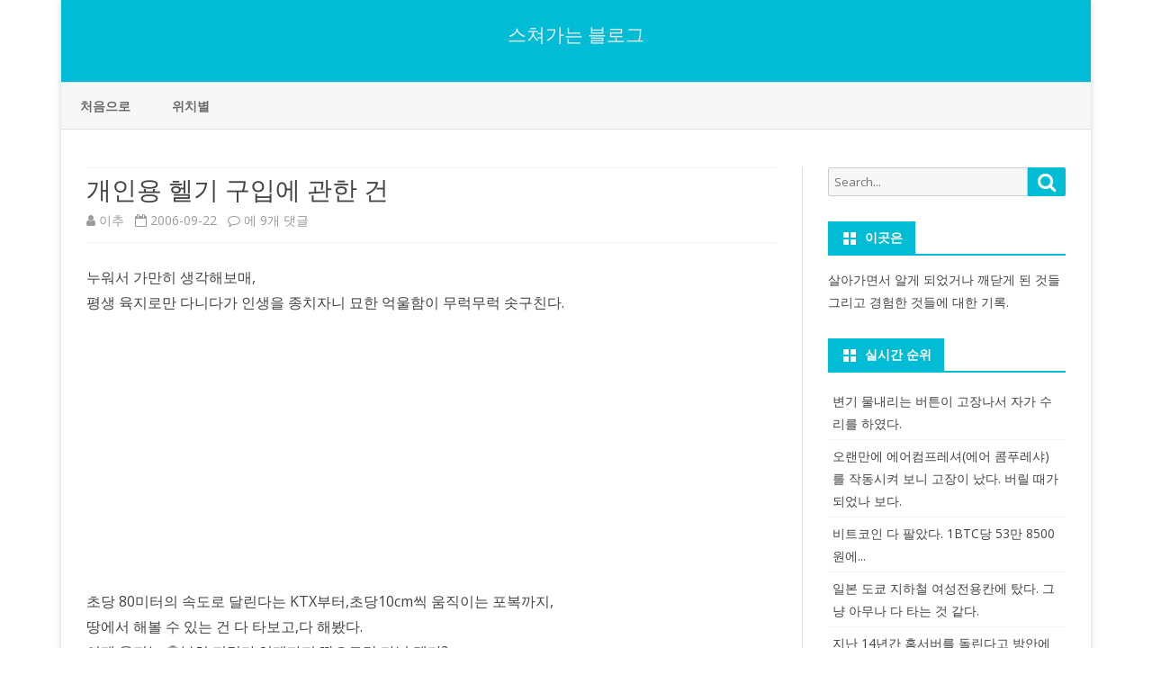

--- FILE ---
content_type: text/html; charset=UTF-8
request_url: https://i.k-june.com/wp/196
body_size: 18172
content:
<!DOCTYPE html>
<html lang="ko-KR">
<head>
<meta charset="UTF-8" />
<meta name="viewport" content="width=device-width" />
<link rel="profile" href="http://gmpg.org/xfn/11" />
<link rel="pingback" href="https://i.k-june.com/wp/xmlrpc.php" />
<title>개인용 헬기 구입에 관한 건 &#8211; 스쳐가는 블로그</title>
<meta name='robots' content='max-image-preview:large' />
	<style>img:is([sizes="auto" i], [sizes^="auto," i]) { contain-intrinsic-size: 3000px 1500px }</style>
	<link rel='dns-prefetch' href='//www.googletagmanager.com' />
<link rel='dns-prefetch' href='//stats.wp.com' />
<link rel='dns-prefetch' href='//fonts.googleapis.com' />
<link rel='dns-prefetch' href='//v0.wordpress.com' />
<link href='https://fonts.gstatic.com' crossorigin rel='preconnect' />
<link rel="alternate" type="application/rss+xml" title="스쳐가는 블로그 &raquo; 피드" href="https://i.k-june.com/wp/feed" />
<link rel="alternate" type="application/rss+xml" title="스쳐가는 블로그 &raquo; 댓글 피드" href="https://i.k-june.com/wp/comments/feed" />
<link rel="alternate" type="application/rss+xml" title="스쳐가는 블로그 &raquo; 개인용 헬기 구입에 관한 건 댓글 피드" href="https://i.k-june.com/wp/196/feed" />
<script type="text/javascript">
/* <![CDATA[ */
window._wpemojiSettings = {"baseUrl":"https:\/\/s.w.org\/images\/core\/emoji\/16.0.1\/72x72\/","ext":".png","svgUrl":"https:\/\/s.w.org\/images\/core\/emoji\/16.0.1\/svg\/","svgExt":".svg","source":{"concatemoji":"https:\/\/i.k-june.com\/wp\/wp-includes\/js\/wp-emoji-release.min.js?ver=6.8.3"}};
/*! This file is auto-generated */
!function(s,n){var o,i,e;function c(e){try{var t={supportTests:e,timestamp:(new Date).valueOf()};sessionStorage.setItem(o,JSON.stringify(t))}catch(e){}}function p(e,t,n){e.clearRect(0,0,e.canvas.width,e.canvas.height),e.fillText(t,0,0);var t=new Uint32Array(e.getImageData(0,0,e.canvas.width,e.canvas.height).data),a=(e.clearRect(0,0,e.canvas.width,e.canvas.height),e.fillText(n,0,0),new Uint32Array(e.getImageData(0,0,e.canvas.width,e.canvas.height).data));return t.every(function(e,t){return e===a[t]})}function u(e,t){e.clearRect(0,0,e.canvas.width,e.canvas.height),e.fillText(t,0,0);for(var n=e.getImageData(16,16,1,1),a=0;a<n.data.length;a++)if(0!==n.data[a])return!1;return!0}function f(e,t,n,a){switch(t){case"flag":return n(e,"\ud83c\udff3\ufe0f\u200d\u26a7\ufe0f","\ud83c\udff3\ufe0f\u200b\u26a7\ufe0f")?!1:!n(e,"\ud83c\udde8\ud83c\uddf6","\ud83c\udde8\u200b\ud83c\uddf6")&&!n(e,"\ud83c\udff4\udb40\udc67\udb40\udc62\udb40\udc65\udb40\udc6e\udb40\udc67\udb40\udc7f","\ud83c\udff4\u200b\udb40\udc67\u200b\udb40\udc62\u200b\udb40\udc65\u200b\udb40\udc6e\u200b\udb40\udc67\u200b\udb40\udc7f");case"emoji":return!a(e,"\ud83e\udedf")}return!1}function g(e,t,n,a){var r="undefined"!=typeof WorkerGlobalScope&&self instanceof WorkerGlobalScope?new OffscreenCanvas(300,150):s.createElement("canvas"),o=r.getContext("2d",{willReadFrequently:!0}),i=(o.textBaseline="top",o.font="600 32px Arial",{});return e.forEach(function(e){i[e]=t(o,e,n,a)}),i}function t(e){var t=s.createElement("script");t.src=e,t.defer=!0,s.head.appendChild(t)}"undefined"!=typeof Promise&&(o="wpEmojiSettingsSupports",i=["flag","emoji"],n.supports={everything:!0,everythingExceptFlag:!0},e=new Promise(function(e){s.addEventListener("DOMContentLoaded",e,{once:!0})}),new Promise(function(t){var n=function(){try{var e=JSON.parse(sessionStorage.getItem(o));if("object"==typeof e&&"number"==typeof e.timestamp&&(new Date).valueOf()<e.timestamp+604800&&"object"==typeof e.supportTests)return e.supportTests}catch(e){}return null}();if(!n){if("undefined"!=typeof Worker&&"undefined"!=typeof OffscreenCanvas&&"undefined"!=typeof URL&&URL.createObjectURL&&"undefined"!=typeof Blob)try{var e="postMessage("+g.toString()+"("+[JSON.stringify(i),f.toString(),p.toString(),u.toString()].join(",")+"));",a=new Blob([e],{type:"text/javascript"}),r=new Worker(URL.createObjectURL(a),{name:"wpTestEmojiSupports"});return void(r.onmessage=function(e){c(n=e.data),r.terminate(),t(n)})}catch(e){}c(n=g(i,f,p,u))}t(n)}).then(function(e){for(var t in e)n.supports[t]=e[t],n.supports.everything=n.supports.everything&&n.supports[t],"flag"!==t&&(n.supports.everythingExceptFlag=n.supports.everythingExceptFlag&&n.supports[t]);n.supports.everythingExceptFlag=n.supports.everythingExceptFlag&&!n.supports.flag,n.DOMReady=!1,n.readyCallback=function(){n.DOMReady=!0}}).then(function(){return e}).then(function(){var e;n.supports.everything||(n.readyCallback(),(e=n.source||{}).concatemoji?t(e.concatemoji):e.wpemoji&&e.twemoji&&(t(e.twemoji),t(e.wpemoji)))}))}((window,document),window._wpemojiSettings);
/* ]]> */
</script>
<!-- i.k-june.com is managing ads with Advanced Ads 2.0.12 – https://wpadvancedads.com/ --><script id="advads-ready">
			window.advanced_ads_ready=function(e,a){a=a||"complete";var d=function(e){return"interactive"===a?"loading"!==e:"complete"===e};d(document.readyState)?e():document.addEventListener("readystatechange",(function(a){d(a.target.readyState)&&e()}),{once:"interactive"===a})},window.advanced_ads_ready_queue=window.advanced_ads_ready_queue||[];		</script>
		<style id='wp-emoji-styles-inline-css' type='text/css'>

	img.wp-smiley, img.emoji {
		display: inline !important;
		border: none !important;
		box-shadow: none !important;
		height: 1em !important;
		width: 1em !important;
		margin: 0 0.07em !important;
		vertical-align: -0.1em !important;
		background: none !important;
		padding: 0 !important;
	}
</style>
<link rel='stylesheet' id='wp-block-library-css' href='https://i.k-june.com/wp/wp-includes/css/dist/block-library/style.min.css?ver=6.8.3' type='text/css' media='all' />
<style id='wp-block-library-theme-inline-css' type='text/css'>
.wp-block-audio :where(figcaption){color:#555;font-size:13px;text-align:center}.is-dark-theme .wp-block-audio :where(figcaption){color:#ffffffa6}.wp-block-audio{margin:0 0 1em}.wp-block-code{border:1px solid #ccc;border-radius:4px;font-family:Menlo,Consolas,monaco,monospace;padding:.8em 1em}.wp-block-embed :where(figcaption){color:#555;font-size:13px;text-align:center}.is-dark-theme .wp-block-embed :where(figcaption){color:#ffffffa6}.wp-block-embed{margin:0 0 1em}.blocks-gallery-caption{color:#555;font-size:13px;text-align:center}.is-dark-theme .blocks-gallery-caption{color:#ffffffa6}:root :where(.wp-block-image figcaption){color:#555;font-size:13px;text-align:center}.is-dark-theme :root :where(.wp-block-image figcaption){color:#ffffffa6}.wp-block-image{margin:0 0 1em}.wp-block-pullquote{border-bottom:4px solid;border-top:4px solid;color:currentColor;margin-bottom:1.75em}.wp-block-pullquote cite,.wp-block-pullquote footer,.wp-block-pullquote__citation{color:currentColor;font-size:.8125em;font-style:normal;text-transform:uppercase}.wp-block-quote{border-left:.25em solid;margin:0 0 1.75em;padding-left:1em}.wp-block-quote cite,.wp-block-quote footer{color:currentColor;font-size:.8125em;font-style:normal;position:relative}.wp-block-quote:where(.has-text-align-right){border-left:none;border-right:.25em solid;padding-left:0;padding-right:1em}.wp-block-quote:where(.has-text-align-center){border:none;padding-left:0}.wp-block-quote.is-large,.wp-block-quote.is-style-large,.wp-block-quote:where(.is-style-plain){border:none}.wp-block-search .wp-block-search__label{font-weight:700}.wp-block-search__button{border:1px solid #ccc;padding:.375em .625em}:where(.wp-block-group.has-background){padding:1.25em 2.375em}.wp-block-separator.has-css-opacity{opacity:.4}.wp-block-separator{border:none;border-bottom:2px solid;margin-left:auto;margin-right:auto}.wp-block-separator.has-alpha-channel-opacity{opacity:1}.wp-block-separator:not(.is-style-wide):not(.is-style-dots){width:100px}.wp-block-separator.has-background:not(.is-style-dots){border-bottom:none;height:1px}.wp-block-separator.has-background:not(.is-style-wide):not(.is-style-dots){height:2px}.wp-block-table{margin:0 0 1em}.wp-block-table td,.wp-block-table th{word-break:normal}.wp-block-table :where(figcaption){color:#555;font-size:13px;text-align:center}.is-dark-theme .wp-block-table :where(figcaption){color:#ffffffa6}.wp-block-video :where(figcaption){color:#555;font-size:13px;text-align:center}.is-dark-theme .wp-block-video :where(figcaption){color:#ffffffa6}.wp-block-video{margin:0 0 1em}:root :where(.wp-block-template-part.has-background){margin-bottom:0;margin-top:0;padding:1.25em 2.375em}
</style>
<style id='classic-theme-styles-inline-css' type='text/css'>
/*! This file is auto-generated */
.wp-block-button__link{color:#fff;background-color:#32373c;border-radius:9999px;box-shadow:none;text-decoration:none;padding:calc(.667em + 2px) calc(1.333em + 2px);font-size:1.125em}.wp-block-file__button{background:#32373c;color:#fff;text-decoration:none}
</style>
<link rel='stylesheet' id='mediaelement-css' href='https://i.k-june.com/wp/wp-includes/js/mediaelement/mediaelementplayer-legacy.min.css?ver=4.2.17' type='text/css' media='all' />
<link rel='stylesheet' id='wp-mediaelement-css' href='https://i.k-june.com/wp/wp-includes/js/mediaelement/wp-mediaelement.min.css?ver=6.8.3' type='text/css' media='all' />
<style id='jetpack-sharing-buttons-style-inline-css' type='text/css'>
.jetpack-sharing-buttons__services-list{display:flex;flex-direction:row;flex-wrap:wrap;gap:0;list-style-type:none;margin:5px;padding:0}.jetpack-sharing-buttons__services-list.has-small-icon-size{font-size:12px}.jetpack-sharing-buttons__services-list.has-normal-icon-size{font-size:16px}.jetpack-sharing-buttons__services-list.has-large-icon-size{font-size:24px}.jetpack-sharing-buttons__services-list.has-huge-icon-size{font-size:36px}@media print{.jetpack-sharing-buttons__services-list{display:none!important}}.editor-styles-wrapper .wp-block-jetpack-sharing-buttons{gap:0;padding-inline-start:0}ul.jetpack-sharing-buttons__services-list.has-background{padding:1.25em 2.375em}
</style>
<style id='global-styles-inline-css' type='text/css'>
:root{--wp--preset--aspect-ratio--square: 1;--wp--preset--aspect-ratio--4-3: 4/3;--wp--preset--aspect-ratio--3-4: 3/4;--wp--preset--aspect-ratio--3-2: 3/2;--wp--preset--aspect-ratio--2-3: 2/3;--wp--preset--aspect-ratio--16-9: 16/9;--wp--preset--aspect-ratio--9-16: 9/16;--wp--preset--color--black: #000000;--wp--preset--color--cyan-bluish-gray: #abb8c3;--wp--preset--color--white: #fff;--wp--preset--color--pale-pink: #f78da7;--wp--preset--color--vivid-red: #cf2e2e;--wp--preset--color--luminous-vivid-orange: #ff6900;--wp--preset--color--luminous-vivid-amber: #fcb900;--wp--preset--color--light-green-cyan: #7bdcb5;--wp--preset--color--vivid-green-cyan: #00d084;--wp--preset--color--pale-cyan-blue: #8ed1fc;--wp--preset--color--vivid-cyan-blue: #0693e3;--wp--preset--color--vivid-purple: #9b51e0;--wp--preset--color--theme-color: #00BCD5;--wp--preset--color--dark-gray: #333;--wp--preset--color--medium-gray: #999;--wp--preset--color--light-gray: #f2f2f2;--wp--preset--gradient--vivid-cyan-blue-to-vivid-purple: linear-gradient(135deg,rgba(6,147,227,1) 0%,rgb(155,81,224) 100%);--wp--preset--gradient--light-green-cyan-to-vivid-green-cyan: linear-gradient(135deg,rgb(122,220,180) 0%,rgb(0,208,130) 100%);--wp--preset--gradient--luminous-vivid-amber-to-luminous-vivid-orange: linear-gradient(135deg,rgba(252,185,0,1) 0%,rgba(255,105,0,1) 100%);--wp--preset--gradient--luminous-vivid-orange-to-vivid-red: linear-gradient(135deg,rgba(255,105,0,1) 0%,rgb(207,46,46) 100%);--wp--preset--gradient--very-light-gray-to-cyan-bluish-gray: linear-gradient(135deg,rgb(238,238,238) 0%,rgb(169,184,195) 100%);--wp--preset--gradient--cool-to-warm-spectrum: linear-gradient(135deg,rgb(74,234,220) 0%,rgb(151,120,209) 20%,rgb(207,42,186) 40%,rgb(238,44,130) 60%,rgb(251,105,98) 80%,rgb(254,248,76) 100%);--wp--preset--gradient--blush-light-purple: linear-gradient(135deg,rgb(255,206,236) 0%,rgb(152,150,240) 100%);--wp--preset--gradient--blush-bordeaux: linear-gradient(135deg,rgb(254,205,165) 0%,rgb(254,45,45) 50%,rgb(107,0,62) 100%);--wp--preset--gradient--luminous-dusk: linear-gradient(135deg,rgb(255,203,112) 0%,rgb(199,81,192) 50%,rgb(65,88,208) 100%);--wp--preset--gradient--pale-ocean: linear-gradient(135deg,rgb(255,245,203) 0%,rgb(182,227,212) 50%,rgb(51,167,181) 100%);--wp--preset--gradient--electric-grass: linear-gradient(135deg,rgb(202,248,128) 0%,rgb(113,206,126) 100%);--wp--preset--gradient--midnight: linear-gradient(135deg,rgb(2,3,129) 0%,rgb(40,116,252) 100%);--wp--preset--font-size--small: 12px;--wp--preset--font-size--medium: 20px;--wp--preset--font-size--large: 20px;--wp--preset--font-size--x-large: 42px;--wp--preset--font-size--normal: 16px;--wp--preset--font-size--huge: 24px;--wp--preset--spacing--20: 0.44rem;--wp--preset--spacing--30: 0.67rem;--wp--preset--spacing--40: 1rem;--wp--preset--spacing--50: 1.5rem;--wp--preset--spacing--60: 2.25rem;--wp--preset--spacing--70: 3.38rem;--wp--preset--spacing--80: 5.06rem;--wp--preset--shadow--natural: 6px 6px 9px rgba(0, 0, 0, 0.2);--wp--preset--shadow--deep: 12px 12px 50px rgba(0, 0, 0, 0.4);--wp--preset--shadow--sharp: 6px 6px 0px rgba(0, 0, 0, 0.2);--wp--preset--shadow--outlined: 6px 6px 0px -3px rgba(255, 255, 255, 1), 6px 6px rgba(0, 0, 0, 1);--wp--preset--shadow--crisp: 6px 6px 0px rgba(0, 0, 0, 1);}:where(.is-layout-flex){gap: 0.5em;}:where(.is-layout-grid){gap: 0.5em;}body .is-layout-flex{display: flex;}.is-layout-flex{flex-wrap: wrap;align-items: center;}.is-layout-flex > :is(*, div){margin: 0;}body .is-layout-grid{display: grid;}.is-layout-grid > :is(*, div){margin: 0;}:where(.wp-block-columns.is-layout-flex){gap: 2em;}:where(.wp-block-columns.is-layout-grid){gap: 2em;}:where(.wp-block-post-template.is-layout-flex){gap: 1.25em;}:where(.wp-block-post-template.is-layout-grid){gap: 1.25em;}.has-black-color{color: var(--wp--preset--color--black) !important;}.has-cyan-bluish-gray-color{color: var(--wp--preset--color--cyan-bluish-gray) !important;}.has-white-color{color: var(--wp--preset--color--white) !important;}.has-pale-pink-color{color: var(--wp--preset--color--pale-pink) !important;}.has-vivid-red-color{color: var(--wp--preset--color--vivid-red) !important;}.has-luminous-vivid-orange-color{color: var(--wp--preset--color--luminous-vivid-orange) !important;}.has-luminous-vivid-amber-color{color: var(--wp--preset--color--luminous-vivid-amber) !important;}.has-light-green-cyan-color{color: var(--wp--preset--color--light-green-cyan) !important;}.has-vivid-green-cyan-color{color: var(--wp--preset--color--vivid-green-cyan) !important;}.has-pale-cyan-blue-color{color: var(--wp--preset--color--pale-cyan-blue) !important;}.has-vivid-cyan-blue-color{color: var(--wp--preset--color--vivid-cyan-blue) !important;}.has-vivid-purple-color{color: var(--wp--preset--color--vivid-purple) !important;}.has-black-background-color{background-color: var(--wp--preset--color--black) !important;}.has-cyan-bluish-gray-background-color{background-color: var(--wp--preset--color--cyan-bluish-gray) !important;}.has-white-background-color{background-color: var(--wp--preset--color--white) !important;}.has-pale-pink-background-color{background-color: var(--wp--preset--color--pale-pink) !important;}.has-vivid-red-background-color{background-color: var(--wp--preset--color--vivid-red) !important;}.has-luminous-vivid-orange-background-color{background-color: var(--wp--preset--color--luminous-vivid-orange) !important;}.has-luminous-vivid-amber-background-color{background-color: var(--wp--preset--color--luminous-vivid-amber) !important;}.has-light-green-cyan-background-color{background-color: var(--wp--preset--color--light-green-cyan) !important;}.has-vivid-green-cyan-background-color{background-color: var(--wp--preset--color--vivid-green-cyan) !important;}.has-pale-cyan-blue-background-color{background-color: var(--wp--preset--color--pale-cyan-blue) !important;}.has-vivid-cyan-blue-background-color{background-color: var(--wp--preset--color--vivid-cyan-blue) !important;}.has-vivid-purple-background-color{background-color: var(--wp--preset--color--vivid-purple) !important;}.has-black-border-color{border-color: var(--wp--preset--color--black) !important;}.has-cyan-bluish-gray-border-color{border-color: var(--wp--preset--color--cyan-bluish-gray) !important;}.has-white-border-color{border-color: var(--wp--preset--color--white) !important;}.has-pale-pink-border-color{border-color: var(--wp--preset--color--pale-pink) !important;}.has-vivid-red-border-color{border-color: var(--wp--preset--color--vivid-red) !important;}.has-luminous-vivid-orange-border-color{border-color: var(--wp--preset--color--luminous-vivid-orange) !important;}.has-luminous-vivid-amber-border-color{border-color: var(--wp--preset--color--luminous-vivid-amber) !important;}.has-light-green-cyan-border-color{border-color: var(--wp--preset--color--light-green-cyan) !important;}.has-vivid-green-cyan-border-color{border-color: var(--wp--preset--color--vivid-green-cyan) !important;}.has-pale-cyan-blue-border-color{border-color: var(--wp--preset--color--pale-cyan-blue) !important;}.has-vivid-cyan-blue-border-color{border-color: var(--wp--preset--color--vivid-cyan-blue) !important;}.has-vivid-purple-border-color{border-color: var(--wp--preset--color--vivid-purple) !important;}.has-vivid-cyan-blue-to-vivid-purple-gradient-background{background: var(--wp--preset--gradient--vivid-cyan-blue-to-vivid-purple) !important;}.has-light-green-cyan-to-vivid-green-cyan-gradient-background{background: var(--wp--preset--gradient--light-green-cyan-to-vivid-green-cyan) !important;}.has-luminous-vivid-amber-to-luminous-vivid-orange-gradient-background{background: var(--wp--preset--gradient--luminous-vivid-amber-to-luminous-vivid-orange) !important;}.has-luminous-vivid-orange-to-vivid-red-gradient-background{background: var(--wp--preset--gradient--luminous-vivid-orange-to-vivid-red) !important;}.has-very-light-gray-to-cyan-bluish-gray-gradient-background{background: var(--wp--preset--gradient--very-light-gray-to-cyan-bluish-gray) !important;}.has-cool-to-warm-spectrum-gradient-background{background: var(--wp--preset--gradient--cool-to-warm-spectrum) !important;}.has-blush-light-purple-gradient-background{background: var(--wp--preset--gradient--blush-light-purple) !important;}.has-blush-bordeaux-gradient-background{background: var(--wp--preset--gradient--blush-bordeaux) !important;}.has-luminous-dusk-gradient-background{background: var(--wp--preset--gradient--luminous-dusk) !important;}.has-pale-ocean-gradient-background{background: var(--wp--preset--gradient--pale-ocean) !important;}.has-electric-grass-gradient-background{background: var(--wp--preset--gradient--electric-grass) !important;}.has-midnight-gradient-background{background: var(--wp--preset--gradient--midnight) !important;}.has-small-font-size{font-size: var(--wp--preset--font-size--small) !important;}.has-medium-font-size{font-size: var(--wp--preset--font-size--medium) !important;}.has-large-font-size{font-size: var(--wp--preset--font-size--large) !important;}.has-x-large-font-size{font-size: var(--wp--preset--font-size--x-large) !important;}
:where(.wp-block-post-template.is-layout-flex){gap: 1.25em;}:where(.wp-block-post-template.is-layout-grid){gap: 1.25em;}
:where(.wp-block-columns.is-layout-flex){gap: 2em;}:where(.wp-block-columns.is-layout-grid){gap: 2em;}
:root :where(.wp-block-pullquote){font-size: 1.5em;line-height: 1.6;}
</style>
<link rel='stylesheet' id='ribosome-fonts-css' href='https://fonts.googleapis.com/css?family=Open+Sans:400italic,700italic,400,700&#038;subset=latin,latin-ext' type='text/css' media='all' />
<link rel='stylesheet' id='ribosome-style-css' href='https://i.k-june.com/wp/wp-content/themes/ribosome/style.css?ver=2.5.0' type='text/css' media='all' />
<link rel='stylesheet' id='ribosome-block-style-css' href='https://i.k-june.com/wp/wp-content/themes/ribosome/css/blocks.css?ver=2.5.0' type='text/css' media='all' />
<!--[if lt IE 9]>
<link rel='stylesheet' id='ribosome-ie-css' href='https://i.k-june.com/wp/wp-content/themes/ribosome/css/ie.css?ver=20121010' type='text/css' media='all' />
<![endif]-->
<link rel='stylesheet' id='dashicons-css' href='https://i.k-june.com/wp/wp-includes/css/dashicons.min.css?ver=6.8.3' type='text/css' media='all' />
<link rel='stylesheet' id='font-awesome-css' href='https://i.k-june.com/wp/wp-content/themes/ribosome/css/font-awesome-4.7.0/css/font-awesome.min.css?ver=6.8.3' type='text/css' media='all' />
<script type="text/javascript" src="https://i.k-june.com/wp/wp-includes/js/jquery/jquery.min.js?ver=3.7.1" id="jquery-core-js"></script>
<script type="text/javascript" src="https://i.k-june.com/wp/wp-includes/js/jquery/jquery-migrate.min.js?ver=3.4.1" id="jquery-migrate-js"></script>

<!-- Site Kit에서 추가한 Google 태그(gtag.js) 스니펫 -->
<!-- Site Kit에 의해 추가된 Google Analytics 스니펫 -->
<script type="text/javascript" src="https://www.googletagmanager.com/gtag/js?id=GT-T5376ST" id="google_gtagjs-js" async></script>
<script type="text/javascript" id="google_gtagjs-js-after">
/* <![CDATA[ */
window.dataLayer = window.dataLayer || [];function gtag(){dataLayer.push(arguments);}
gtag("set","linker",{"domains":["i.k-june.com"]});
gtag("js", new Date());
gtag("set", "developer_id.dZTNiMT", true);
gtag("config", "GT-T5376ST");
/* ]]> */
</script>
<link rel="https://api.w.org/" href="https://i.k-june.com/wp/wp-json/" /><link rel="alternate" title="JSON" type="application/json" href="https://i.k-june.com/wp/wp-json/wp/v2/posts/196" /><link rel="EditURI" type="application/rsd+xml" title="RSD" href="https://i.k-june.com/wp/xmlrpc.php?rsd" />
<meta name="generator" content="WordPress 6.8.3" />
<link rel="canonical" href="https://i.k-june.com/wp/196" />
<link rel='shortlink' href='https://i.k-june.com/wp/?p=196' />
<link rel="alternate" title="oEmbed (JSON)" type="application/json+oembed" href="https://i.k-june.com/wp/wp-json/oembed/1.0/embed?url=https%3A%2F%2Fi.k-june.com%2Fwp%2F196" />
<link rel="alternate" title="oEmbed (XML)" type="text/xml+oembed" href="https://i.k-june.com/wp/wp-json/oembed/1.0/embed?url=https%3A%2F%2Fi.k-june.com%2Fwp%2F196&#038;format=xml" />
<meta name="generator" content="Site Kit by Google 1.162.1" />	<style>img#wpstats{display:none}</style>
		<!-- Analytics by WP Statistics - https://wp-statistics.com -->
	<style type='text/css'>
		a {color: #00BCD5;}
	a:hover {color: #00BCD5;}
	.social-icon-wrapper a:hover {color: #00BCD5;}
	.toggle-search {color: #00BCD5;}
	.prefix-widget-title {color: #00BCD5;}
	.sub-title a:hover {color:#00BCD5;}
	.entry-content a:visited,.comment-content a:visited {color:#00BCD5;}
	button, input[type="submit"], input[type="button"], input[type="reset"] {background-color:#00BCD5 !important;}
	.bypostauthor cite span {background-color:#00BCD5;}
	.entry-header .entry-title a:hover {color:#00BCD5 ;}
	.archive-header {border-left-color:#00BCD5;}
	.main-navigation .current-menu-item > a,
	.main-navigation .current-menu-ancestor > a,
	.main-navigation .current_page_item > a,
	.main-navigation .current_page_ancestor > a {color: #00BCD5;}
	.main-navigation li a:hover  {color: #00BCD5;}

	.widget-area .widget a:hover {
		color: #00BCD5 !important;
	}
	footer[role="contentinfo"] a:hover {
		color: #00BCD5;
	}
	.author-info a {color: #00BCD5;}
	.entry-meta a:hover {
	color: #00BCD5;
	}
	.format-status .entry-header header a:hover {
		color: #00BCD5;
	}
	.comments-area article header a:hover {
		color: #00BCD5;
	}
	a.comment-reply-link:hover,
	a.comment-edit-link:hover {
		color: #00BCD5;
	}
	.currenttext, .paginacion a:hover {background-color:#00BCD5;}
	.aside{border-left-color:#00BCD5 !important;}
	blockquote{border-left-color:#00BCD5;}
	.logo-header-wrapper{background-color:#00BCD5;}
	h3.cabeceras-fp {border-bottom-color:#00BCD5;}
	.encabezados-front-page {background-color:#00BCD5;}
	.icono-caja-destacados {color: #00BCD5;}
	.enlace-caja-destacados:hover {background-color: #00BCD5;}
	h2.comments-title {border-left-color:#00BCD5;}
	/* Gutenberg */
	.has-theme-color-color,
	a.has-theme-color-color:hover {
		color: #00BCD5;
	}
	.has-theme-color-background-color {
		background-color:#00BCD5;
	}

			.top-bar {
			background-color: #00BCD5;
		}
		.social-icon-wrapper a:hover {
			color:#fff;
		}
	
			.blog-info-sin-imagen {background-color: #00BCD5;}
	
			.widget-title-tab{
			background-color:#00BCD5;
			color:#fff;
		}
		.widget-title-tab a.rsswidget{color:#fff !important;}
		h3.widget-title { border-bottom:2px solid #00BCD5;}
	
	
	
	
	
	
	
		body.custom-font-enabled {font-family: "Open Sans", Arial, Verdana;}

			@media screen and (min-width: 768px) {
			#primary {float:left;}
			#secondary {float:right;}
			.site-content {
				border-left: none;
				padding-left:0;
				padding-right: 24px;
				padding-right:1.714285714285714rem;
			}

		}
		@media screen and (min-width: 960px) {
			.site-content {
				border-right: 1px solid #e0e0e0;
			}
		}
	
	@media screen and (min-width: 768px) {
			.excerpt-wrapper{border-left:2px solid #00BCD5;}
	
	
		}
	</style>

<meta name="google-site-verification" content="zSUy5r-m8zlNI9gasnNkbGNtqoC4vL0m9ipOFgPuj80">
<!-- Site Kit에서 추가한 Google AdSense 메타 태그 -->
<meta name="google-adsense-platform-account" content="ca-host-pub-2644536267352236">
<meta name="google-adsense-platform-domain" content="sitekit.withgoogle.com">
<!-- Site Kit에서 추가한 Google AdSense 메타 태그 종료 -->
	<style type="text/css" id="ribosome-header-css">
			.site-header h1 a,
		.site-header h2 {
			color: #eaeaea;
		}
		</style>
	<script  async src="https://pagead2.googlesyndication.com/pagead/js/adsbygoogle.js?client=ca-pub-8537913535165675" crossorigin="anonymous"></script><link rel="icon" href="https://hermes.k-june.com/2016/03/cropped-favicon2016c-32x32.jpg" sizes="32x32" />
<link rel="icon" href="https://hermes.k-june.com/2016/03/cropped-favicon2016c-192x192.jpg" sizes="192x192" />
<link rel="apple-touch-icon" href="https://hermes.k-june.com/2016/03/cropped-favicon2016c-180x180.jpg" />
<meta name="msapplication-TileImage" content="https://hermes.k-june.com/2016/03/cropped-favicon2016c-270x270.jpg" />
</head>

<body class="wp-singular post-template-default single single-post postid-196 single-format-standard wp-embed-responsive wp-theme-ribosome custom-font-enabled aa-prefix-advads-">
<div id="page" class="hfeed site">

	<header id="masthead" class="site-header" role="banner">

					<div class="blog-info-sin-imagen">
			<hgroup>
				<h1 class="site-title"><a href="https://i.k-june.com/wp/" title="스쳐가는 블로그" rel="home">스쳐가는 블로그</a></h1>
				<h2 class="site-description"></h2>
			</hgroup>
			</div>
						<div class="boton-menu-movil-sin-top-bar">MENU</div>
			<div style="position:relative">
				
<div id="menu-movil">
	<div class="search-form-movil">
		<form method="get" id="searchform-movil" action="https://i.k-june.com/wp/">
			<label for="s" class="assistive-text">Search</label>
			<input type="search" class="txt-search-movil" placeholder="Search..." name="s" id="s" />
			<input type="submit" name="submit" id="btn-search-movil" value="Search" />
		</form>
	</div><!-- search-form-movil -->
	<div class="menu-movil-enlaces">
		<div class="menu-home-container"><ul id="menu-home" class="nav-menu"><li id="menu-item-3256" class="menu-item menu-item-type-custom menu-item-object-custom menu-item-home menu-item-3256"><a href="https://i.k-june.com/wp/">처음으로</a></li>
<li id="menu-item-2582" class="menu-item menu-item-type-post_type menu-item-object-page menu-item-2582"><a href="https://i.k-june.com/wp/location">위치별</a></li>
</ul></div>	</div>

	<div class="social-icon-wrapper-movil">
			
			
			
			
			
			
			
			
							<a class="rss" href="https://i.k-june.com/wp/feed/atom" title="RSS" target="_blank"><i class="fa fa-rss"></i></a>			
					</div><!-- .social-icon-wrapper -->	
</div><!-- #menu-movil -->
			</div>
			
		<nav id="site-navigation" class="main-navigation" role="navigation">
			<a class="assistive-text" href="#content" title="Skip to content">Skip to content</a>
			<div class="menu-home-container"><ul id="menu-home-1" class="nav-menu"><li class="menu-item menu-item-type-custom menu-item-object-custom menu-item-home menu-item-3256"><a href="https://i.k-june.com/wp/">처음으로</a></li>
<li class="menu-item menu-item-type-post_type menu-item-object-page menu-item-2582"><a href="https://i.k-june.com/wp/location">위치별</a></li>
</ul></div>		</nav><!-- #site-navigation -->

	</header><!-- #masthead -->

	<div id="main" class="wrapper">

	<div id="primary" class="site-content">
		<div id="content" role="main">

			
				
	<article id="post-196" class="post-196 post type-post status-publish format-standard has-post-thumbnail hentry category-time category-theme category-etc category-dream category-field category-future tag-497 tag-499 tag-501">
						<header class="entry-header">
					<div class="entry-title-subtitle">
													<h1 class="entry-title">개인용 헬기 구입에 관한 건</h1>
						
						<!-- Author, date and comments -->
						<div class='sub-title'>
							<div class="autor-fecha">
								<span class="autor-in-full-posts"><i class="fa fa-user"></i> <span class='author vcard'><a class='fn' rel='author' href='https://i.k-june.com/wp/author/lasthope'>이추</a></span></span>
								<span class="fecha-in-full-posts">
									&nbsp;&nbsp;<i class="fa fa-calendar-o"></i> <time class='entry-date published' datetime='2006-09-22T19:20:22+00:00'>2006-09-22</time> <time class='updated' style='display:none;' datetime='2023-05-16T08:24:40+00:00'>2023-05-16</time>								</span>
								<span class="comments-in-full-posts">
									&nbsp;&nbsp;<i class="fa fa-comment-o"></i> <a href="https://i.k-june.com/wp/196#comments"><span class="screen-reader-text">개인용 헬기 구입에 관한 건</span>에 9개 댓글</a>								</span>
							</div><!-- autor-fecha -->
						</div><!-- .sub-title -->
					</div><!-- .entry-title-subtitle -->
				</header><!-- .entry-header -->
		
		<!-- Subtitle widget area -->
					<div class="sub-title-widget-area">
							</div><!-- .sub-title-widget-area -->
		
		
			<div class="entry-content">
				<p>누워서 가만히 생각해보매,<br />
평생 육지로만 다니다가 인생을 종치자니 묘한 억울함이 무럭무럭 솟구친다.</p><div class="advads---" id="advads-2347203057"><script async src="//pagead2.googlesyndication.com/pagead/js/adsbygoogle.js?client=ca-pub-8537913535165675" crossorigin="anonymous"></script><ins class="adsbygoogle" style="display:block;" data-ad-client="ca-pub-8537913535165675" 
data-ad-slot="7169303541" 
data-ad-format="auto"></ins>
<script> 
(adsbygoogle = window.adsbygoogle || []).push({}); 
</script>
</div>
<p>초당 80미터의 속도로 달린다는 KTX부터,초당10cm씩 움직이는 포복까지,<br />
땅에서 해볼 수 있는 건 다 타보고,다 해봤다.<br />
이제 육지는 충분히 지겹다.언제까지 땅으로만 다닐 텐가?</p>
<p>그래서 하늘로 눈을 돌렸다.<br />
일단은 눈만 돌렸다.<br />
<strong>하늘을 나는 것은 인류의 꿈</strong>이라고 믿기 때문에&#8230;</p>
<p>사람의 미래라는 것은 절대 알 수 없는 것.<br />
어느날 나에게 수백억원의 돈이 쥐어진다면 나는 단연코 자가용 헬기를 첫번째 목록에 올려놓을 것이다.</p>
<p>김칫국부터 마신다는 소리를 듣기 쉽상이겠지만,<br />
<strong>여기는 개인 블로그.</strong></p>
<p>어쨌든,이 글은 혹시나 다가올지 모를 미래의 언젠가를 위한 계획문서이다.<br />
수많은 사람들이 막상 자신에게 엄청난 부가 주어져도 그것을 감당하지 못하고 제대로 활용을 못하는 것이 현실이고,<br />
나는 그러한 일을 막기 위해 이곳에 구체적인 계획 및 정보들을 올려두려 한다.<br />
추가적인 정보가 확보되거나 보완할 것이 생기면 틈틈히 수정하려 한다.</p><div class="advads-content" id="advads-1139603484"><script async src="//pagead2.googlesyndication.com/pagead/js/adsbygoogle.js?client=ca-pub-8537913535165675" crossorigin="anonymous"></script><ins class="adsbygoogle" style="display:block;" data-ad-client="ca-pub-8537913535165675" 
data-ad-slot="5142023542" 
data-ad-format="auto"></ins>
<script> 
(adsbygoogle = window.adsbygoogle || []).push({}); 
</script>
</div>
<p>&nbsp;</p>
<p>이제 본론&#8230;</p>
<ul>
<li>헬리콥터(helicopter)는 간단히 헬기라고 표현하며,<br />
항공법과 같은 법률에서는 &#8216;<strong>회전익 항공기</strong>&#8216;로 분류되므로,검색시 &#8216;회전익항공기&#8217; 또한 찾아보아야 한다.</li>
<li>우리나라에서도 <strong>개인이 헬기나 비행기등을 소유</strong>할 수 있다.</li>
<li>2006년 5월 22일자 건설교통부의 자료에 의하면,<br />
국내에 등록된 헬기는 71대이며,그 중 자가용 헬기는 총14대이다.</li>
<li>항공기는 건축물,선박과 함께 <strong>재산세 납부 대상</strong>이다.<br />
구체적인 세금의 비용에 대한 정보는 아직 확보하지 못했다.</li>
<li>헬기 가격은 대략 <strong>5억원</strong>(50만달러)부터 시작한다.<br />
백억원 이상의 재산이 있고,기동성이 요구될 경우,충분히 고려해 볼 수 있는 것이다.<br />
그리고 <strong>비행기의 경우 헬기보다 더 저렴</strong>하다.<br />
10억원짜리 자동차를 사느니,그돈으로 차라리 하늘을 날라댕기는게 낫다고 생각한다.</li>
<li><strong>전시 민수물자 활용</strong>에 대한 정보는 아직 확보하지 못했다.</li>
<li>정비시설 및 <strong>정비</strong>에 관한 정보는 막상 구입가능 시에 알아봐도 늦지 않을 듯 하다.</li>
<li><strong>조종은 직접</strong> 할 생각이다.<br />
조종사를 두어도 되겠지만,헬기 조종을 배우는데 6개월 미만의 시간이 걸린다면,<strong>내가 직접 조종</strong>하는 것이 좋다고 생각한다.<br />
미국의 영화배우인 <strong>안젤리나졸리</strong>는 <strong>자가용비행기를 직접 몰고 다닌다</strong>.<br />
비행기를 조종하려면 몇년씩 훈련을 받아야 되는 줄 알고 있었지만,그렇지만은 않은 듯.<br />
헬기조종과 비행기조종은 얼마나 차이가 나는지는 잘 모르겠다.<br />
참고로,노동부의 발표자료에 의하면 헬기 조종사의 연봉은 대략 5천만원선.<br />
<img decoding="async" src="http://hermes.k-june.com/2006/09/privateaircraft.jpg" alt="자가용 비행기"><br />
[▲자가용 비행기를 몰고 있는 안젤리나졸리(출처:<em>http://www.ajolie.km.ru</em>)]</li>
<li>해외출장등의 이유로 출입국 할때에 <strong>인천공항을 이용</strong>할 수 있으며,<br />
그 절차는 대한항공,아시아나항공등에 위탁하면 된다고 한다.<br />
공항을 거치지 않고,집 앞마당 헬기장(HeliPort,헬리포트)에서 곧바로 <strong>출국</strong>이 가능한지는 확인하지 못했다.</li>
<li>읽어볼만한 글<br />
[뉴스메이커] <a href="http://news.naver.com/news/read.php?mode=LSD&amp;office_id=033&amp;article_id=0000007462&amp;section_id=103&amp;menu_id=103">우리나라에도 자가용비행기 있다고?</a><br />
[스포츠투데이] <a href="http://www.stoo.com/news/html/000/385/296.html">안젤리나 졸리, 비행 연습 브래드 피트와 함께</a><br />
[mbn] <a href="http://news.naver.com/news/read.php?mode=LSD&amp;office_id=019&amp;article_id=0000074235&amp;section_id=101&amp;menu_id=101">혼다 &#8216;자가용 비행기&#8217; 판다</a></li>
<li>알아두어야 할 사이트<br />
<a href="http://www.club-beautifly.com/">클럽 뷰티플라이</a> &#8211; 일반인을위한 비행교육기관</li>
<li>헬기의 구체적인 모델이 정해졌다.<ins datetime="2006-10-21T07:01:06+00:00">(2006-10-21에 추가)</ins><br />
그 첫번째로 미국 <a href="http://www.robinsonheli.com">로빈슨 사(Robinson)</a>의 <strong>R-44 Raven</strong>를 일단 희망 목록에 추가하였다.<br />
<strong>뛰어난 가격대 성능비로 전세계적으로 널리 애용</strong>되고 있다고 하며,안정성 또한 우수하다고 한다.<br />
<img decoding="async" src="http://hermes.k-june.com/2006/09/privateaircraft2.jpg" alt="자가용 헬기(Robinson R-44 Raven II)"><br />
[▲자가용 헬기 희망목록 1순위인 Robinson R-44II.<strong>고놈 참 맘에 드는군.</strong>(출처:<em>http://www.airliners.net</em>)]<br />
<strong>4인승</strong>이며,가격은 <strong>36만4천달러</strong>!! 이것저것 옵션에다가 헬기선착장까지 포함해도 45만달러가 넘지 않는다.<br />
배송료나 부대비용을 포함해서 대략 50만달러면 우리집 앞마당에 헬기한대 갖다놓을수 있다고 판단된다.</li>
</ul>
<p>&nbsp;</p>
<p>사실 지금은 20만원짜리 무선조종헬기 살돈도 없다.</p><div class="advads-content-bottom" id="advads-3788363149"><script async src="//pagead2.googlesyndication.com/pagead/js/adsbygoogle.js?client=ca-pub-8537913535165675" crossorigin="anonymous"></script><ins class="adsbygoogle" style="display:block;" data-ad-client="ca-pub-8537913535165675" 
data-ad-slot="1122769943" 
data-ad-format="autorelaxed"></ins>
<script> 
(adsbygoogle = window.adsbygoogle || []).push({}); 
</script>
</div>
<p>&nbsp;</p>
<div class="advads-after-content" id="advads-4210779298"><script async src="//pagead2.googlesyndication.com/pagead/js/adsbygoogle.js?client=ca-pub-8537913535165675" crossorigin="anonymous"></script><ins class="adsbygoogle" style="display:block;" data-ad-client="ca-pub-8537913535165675" 
data-ad-slot="5552969540" 
data-ad-format="auto"></ins>
<script> 
(adsbygoogle = window.adsbygoogle || []).push({}); 
</script>
</div>			</div><!-- .entry-content -->

		
		<footer class="entry-meta">
			<!-- Post end widget area -->
							<div class="post-end-widget-area">
									</div>
			
							<div class="entry-meta-term-single">
				
				<span class="entry-meta-categories"><span class="term-icon"><i class="fa fa-folder-open"></i></span> <a href="https://i.k-june.com/wp/category/time" rel="tag">Part 1.시간</a>, <a href="https://i.k-june.com/wp/category/theme" rel="tag">Part 2.테마</a>, <a href="https://i.k-june.com/wp/category/theme/field/etc" rel="tag">그외</a>, <a href="https://i.k-june.com/wp/category/time/future/dream" rel="tag">꿈</a>, <a href="https://i.k-june.com/wp/category/theme/field" rel="tag">분야</a>, <a href="https://i.k-june.com/wp/category/time/future" rel="tag">불확실한 미래</a>&nbsp;&nbsp;&nbsp;</span>

									<span class="entry-meta-tags"><span class="term-icon"><i class="fa fa-tags"></i></span> <a href="https://i.k-june.com/wp/tag/%ec%9e%90%ea%b0%80%ec%9a%a9%ed%97%ac%ea%b8%b0" rel="tag">자가용헬기</a>, <a href="https://i.k-june.com/wp/tag/%ed%97%ac%ea%b8%b0" rel="tag">헬기</a>, <a href="https://i.k-june.com/wp/tag/%ed%9a%8c%ec%a0%84%ec%9d%b5%ed%95%ad%ea%b3%b5%ea%b8%b0" rel="tag">회전익항공기</a></span>
					
				<div style="float:right;"></div>
			</div><!-- .entry-meta-term -->

			 
			</footer><!-- .entry-meta -->
	</article><!-- #post -->
				
                                
				<nav class="nav-single">
					<div class="wrapper-navigation-below">
						
	<nav class="navigation post-navigation" aria-label="글">
		<h2 class="screen-reader-text">글 탐색</h2>
		<div class="nav-links"><div class="nav-previous"><a href="https://i.k-june.com/wp/347" rel="prev"><span class="meta-nav"><i class="fa fa-angle-double-left"></i></span> 만약 그때 그랬었더라면&#8230;</a></div><div class="nav-next"><a href="https://i.k-june.com/wp/236" rel="next">전쟁이 일어나면 서울에 남을 것인가? &#8211; 전시대비 민간인용 작계(1) <span class="meta-nav"><i class="fa fa-angle-double-right"></i></span></a></div></div>
	</nav>					</div><!-- .wrapper-navigation-below -->
				</nav><!-- .nav-single -->
                
                
				
<div id="comments" class="comments-area">

	
			<h2 class="comments-title">
			9 thoughts on &ldquo;<span>개인용 헬기 구입에 관한 건</span>&rdquo;		</h2>

		<ol class="commentlist">
					<li class="comment even thread-even depth-1" id="li-comment-325">
			<article id="comment-325" class="comment">
				<header class="comment-meta comment-author vcard">
					<cite><b class="fn">연재</b> </cite><a href="https://i.k-june.com/wp/196#comment-325"><time datetime="2006-09-26T14:27:49+00:00">2006-09-26 at 14:27 UTC</time></a>				</header><!-- .comment-meta -->

				
				<section class="comment-content comment">
					<p>무선헬기조종기를 컴퓨터에 연결하여<br />
무선헬기조종 시뮬레이션을 할 수 있습니다.^^</p>
									</section><!-- .comment-content -->

				<div class="reply">
					<a rel="nofollow" class="comment-reply-link" href="https://i.k-june.com/wp/196?replytocom=325#respond" data-commentid="325" data-postid="196" data-belowelement="comment-325" data-respondelement="respond" data-replyto="연재에 응답" aria-label="연재에 응답">Reply</a> <span>&darr;</span>				</div><!-- .reply -->
			</article><!-- #comment-## -->
			</li><!-- #comment-## -->
		<li class="comment odd alt thread-odd thread-alt depth-1" id="li-comment-326">
			<article id="comment-326" class="comment">
				<header class="comment-meta comment-author vcard">
					<cite><b class="fn"><a href="http://i.k-june.com" class="url" rel="ugc">이승에서의추억</a></b> </cite><a href="https://i.k-june.com/wp/196#comment-326"><time datetime="2006-09-28T21:16:14+00:00">2006-09-28 at 21:16 UTC</time></a>				</header><!-- .comment-meta -->

				
				<section class="comment-content comment">
					<p>아하,그런게 있군요.좋은 <stron>첩보 감사합니다.^^ 그쪽으로 정보를 확인해봐야 겠군요.</stron></p>
									</section><!-- .comment-content -->

				<div class="reply">
					<a rel="nofollow" class="comment-reply-link" href="https://i.k-june.com/wp/196?replytocom=326#respond" data-commentid="326" data-postid="196" data-belowelement="comment-326" data-respondelement="respond" data-replyto="이승에서의추억에 응답" aria-label="이승에서의추억에 응답">Reply</a> <span>&darr;</span>				</div><!-- .reply -->
			</article><!-- #comment-## -->
			</li><!-- #comment-## -->
		<li class="comment even thread-even depth-1" id="li-comment-327">
			<article id="comment-327" class="comment">
				<header class="comment-meta comment-author vcard">
					<cite><b class="fn"><a href="http://www.dudeshock.com" class="url" rel="ugc external nofollow">지구정복단</a></b> </cite><a href="https://i.k-june.com/wp/196#comment-327"><time datetime="2006-09-30T10:35:51+00:00">2006-09-30 at 10:35 UTC</time></a>				</header><!-- .comment-meta -->

				
				<section class="comment-content comment">
					<p>너 Antarctica에 있냐?</p>
									</section><!-- .comment-content -->

				<div class="reply">
					<a rel="nofollow" class="comment-reply-link" href="https://i.k-june.com/wp/196?replytocom=327#respond" data-commentid="327" data-postid="196" data-belowelement="comment-327" data-respondelement="respond" data-replyto="지구정복단에 응답" aria-label="지구정복단에 응답">Reply</a> <span>&darr;</span>				</div><!-- .reply -->
			</article><!-- #comment-## -->
			</li><!-- #comment-## -->
		<li class="comment odd alt thread-odd thread-alt depth-1" id="li-comment-328">
			<article id="comment-328" class="comment">
				<header class="comment-meta comment-author vcard">
					<cite><b class="fn"><a href="http://i.k-june.com" class="url" rel="ugc">이승에서의추억</a></b> </cite><a href="https://i.k-june.com/wp/196#comment-328"><time datetime="2006-09-30T20:54:29+00:00">2006-09-30 at 20:54 UTC</time></a>				</header><!-- .comment-meta -->

				
				<section class="comment-content comment">
					<p>여기 춥다.</p>
									</section><!-- .comment-content -->

				<div class="reply">
					<a rel="nofollow" class="comment-reply-link" href="https://i.k-june.com/wp/196?replytocom=328#respond" data-commentid="328" data-postid="196" data-belowelement="comment-328" data-respondelement="respond" data-replyto="이승에서의추억에 응답" aria-label="이승에서의추억에 응답">Reply</a> <span>&darr;</span>				</div><!-- .reply -->
			</article><!-- #comment-## -->
			</li><!-- #comment-## -->
		<li class="comment even thread-even depth-1" id="li-comment-329">
			<article id="comment-329" class="comment">
				<header class="comment-meta comment-author vcard">
					<cite><b class="fn">Kylie</b> </cite><a href="https://i.k-june.com/wp/196#comment-329"><time datetime="2007-02-21T10:47:09+00:00">2007-02-21 at 10:47 UTC</time></a>				</header><!-- .comment-meta -->

				
				<section class="comment-content comment">
					<p>구형헬기교체의 일반적인 주기와 제작기간을 알아보려다가 이렇게 왔네요.<br />
지금 (업무상) 헬기구매건을 검토하고 있긴 한데<br />
제 걸 살 생각은 못했습니다.<br />
언제 한 번 저도 구매를~! 꿀꺽..</p>
									</section><!-- .comment-content -->

				<div class="reply">
					<a rel="nofollow" class="comment-reply-link" href="https://i.k-june.com/wp/196?replytocom=329#respond" data-commentid="329" data-postid="196" data-belowelement="comment-329" data-respondelement="respond" data-replyto="Kylie에 응답" aria-label="Kylie에 응답">Reply</a> <span>&darr;</span>				</div><!-- .reply -->
			</article><!-- #comment-## -->
			</li><!-- #comment-## -->
		<li class="comment odd alt thread-odd thread-alt depth-1" id="li-comment-330">
			<article id="comment-330" class="comment">
				<header class="comment-meta comment-author vcard">
					<cite><b class="fn"><a href="http://i.k-june.com" class="url" rel="ugc">이승에서의추억</a></b> </cite><a href="https://i.k-june.com/wp/196#comment-330"><time datetime="2007-02-28T21:38:12+00:00">2007-02-28 at 21:38 UTC</time></a>				</header><!-- .comment-meta -->

				
				<section class="comment-content comment">
					<p>사실 제가 자가용 헬기구입을 장난이 아닌 진지하게 생각하고 있습니다만,<br />
실현가능성은 솔직히 불투명하죠.</p>
<p>그저,저푸른 초원위에 그림같은 집을 짓는 것과 비슷한,<br />
머나먼 꿈 정도?</p>
<p>그래도 언제나 마음속에 품으며 살아갈 겁니다.^^</p>
									</section><!-- .comment-content -->

				<div class="reply">
					<a rel="nofollow" class="comment-reply-link" href="https://i.k-june.com/wp/196?replytocom=330#respond" data-commentid="330" data-postid="196" data-belowelement="comment-330" data-respondelement="respond" data-replyto="이승에서의추억에 응답" aria-label="이승에서의추억에 응답">Reply</a> <span>&darr;</span>				</div><!-- .reply -->
			</article><!-- #comment-## -->
			</li><!-- #comment-## -->
		<li class="comment even thread-even depth-1" id="li-comment-1222">
			<article id="comment-1222" class="comment">
				<header class="comment-meta comment-author vcard">
					<cite><b class="fn">boongboong</b> </cite><a href="https://i.k-june.com/wp/196#comment-1222"><time datetime="2011-03-04T21:42:03+00:00">2011-03-04 at 21:42 UTC</time></a>				</header><!-- .comment-meta -->

				
				<section class="comment-content comment">
					<p>저도 오늘 진지하게 개인용헬기를 구입해야겠다라는 생각을 했는데,<br />
유용한 정보가 잘정리되어있어 아주 좋네요^^<br />
님도 저도 꿈이 이루어 지는날이 오길 바랍니다.</p>
									</section><!-- .comment-content -->

				<div class="reply">
					<a rel="nofollow" class="comment-reply-link" href="https://i.k-june.com/wp/196?replytocom=1222#respond" data-commentid="1222" data-postid="196" data-belowelement="comment-1222" data-respondelement="respond" data-replyto="boongboong에 응답" aria-label="boongboong에 응답">Reply</a> <span>&darr;</span>				</div><!-- .reply -->
			</article><!-- #comment-## -->
			</li><!-- #comment-## -->
		<li class="comment odd alt thread-odd thread-alt depth-1" id="li-comment-12497">
			<article id="comment-12497" class="comment">
				<header class="comment-meta comment-author vcard">
					<cite><b class="fn">하하하</b> </cite><a href="https://i.k-june.com/wp/196#comment-12497"><time datetime="2021-10-26T05:49:32+00:00">2021-10-26 at 05:49 UTC</time></a>				</header><!-- .comment-meta -->

				
				<section class="comment-content comment">
					<p>재밌는 글 잘 보고 갑니다!!<br />
아주 유익했습니다!</p>
									</section><!-- .comment-content -->

				<div class="reply">
					<a rel="nofollow" class="comment-reply-link" href="https://i.k-june.com/wp/196?replytocom=12497#respond" data-commentid="12497" data-postid="196" data-belowelement="comment-12497" data-respondelement="respond" data-replyto="하하하에 응답" aria-label="하하하에 응답">Reply</a> <span>&darr;</span>				</div><!-- .reply -->
			</article><!-- #comment-## -->
			<ol class="children">
		<li class="comment byuser comment-author-lasthope bypostauthor even depth-2" id="li-comment-13043">
			<article id="comment-13043" class="comment">
				<header class="comment-meta comment-author vcard">
					<cite><b class="fn"><a href="https://i.k-june.com/wp" class="url" rel="ugc">이추</a></b> <span>Post author</span></cite><a href="https://i.k-june.com/wp/196#comment-13043"><time datetime="2022-10-25T07:54:26+00:00">2022-10-25 at 07:54 UTC</time></a>				</header><!-- .comment-meta -->

				
				<section class="comment-content comment">
					<p>무려 16년 전의 글이네요. ㅎㄷㄷ 이 글이 여전히 검색된다는 것도 신기한데, 아무튼 그때는 머나먼 나라의 이야기 같은 느낌으로 글을 썼는데 지금 보니까 가격도 그렇고 그렇게 까마득해 보이지는 않네요. ㅎㅎ</p>
									</section><!-- .comment-content -->

				<div class="reply">
					<a rel="nofollow" class="comment-reply-link" href="https://i.k-june.com/wp/196?replytocom=13043#respond" data-commentid="13043" data-postid="196" data-belowelement="comment-13043" data-respondelement="respond" data-replyto="이추에 응답" aria-label="이추에 응답">Reply</a> <span>&darr;</span>				</div><!-- .reply -->
			</article><!-- #comment-## -->
			</li><!-- #comment-## -->
</ol><!-- .children -->
</li><!-- #comment-## -->
		</ol><!-- .commentlist -->

		
		
	
	<div class="wrapper-form-comments">
		<div id="respond" class="comment-respond">
		<h3 id="reply-title" class="comment-reply-title">답글 남기기 <small><a rel="nofollow" id="cancel-comment-reply-link" href="/wp/196#respond" style="display:none;">응답 취소</a></small></h3><form action="https://i.k-june.com/wp/wp-comments-post.php" method="post" id="commentform" class="comment-form"><p class="comment-notes"><span id="email-notes">이메일 주소는 공개되지 않습니다.</span> <span class="required-field-message">필수 필드는 <span class="required">*</span>로 표시됩니다</span></p><p class="comment-form-comment"><label for="comment">댓글 <span class="required">*</span></label> <textarea id="comment" name="comment" cols="45" rows="8" maxlength="65525" required="required"></textarea></p><p class="comment-form-author"><label for="author">이름 <span class="required">*</span></label> <input id="author" name="author" type="text" value="" size="30" maxlength="245" autocomplete="name" required="required" /></p>
<p class="comment-form-email"><label for="email">이메일 <span class="required">*</span></label> <input id="email" name="email" type="text" value="" size="30" maxlength="100" aria-describedby="email-notes" autocomplete="email" required="required" /></p>
<p class="comment-form-url"><label for="url">웹사이트</label> <input id="url" name="url" type="text" value="" size="30" maxlength="200" autocomplete="url" /></p>
<p class="form-submit"><input name="submit" type="submit" id="submit" class="submit" value="댓글 달기" /> <input type='hidden' name='comment_post_ID' value='196' id='comment_post_ID' />
<input type='hidden' name='comment_parent' id='comment_parent' value='0' />
</p><p style="display: none;"><input type="hidden" id="akismet_comment_nonce" name="akismet_comment_nonce" value="02da5bbb62" /></p><label id="geo-mashup-summary-label" for="geo-mashup-summary-input" style="display:none;">Written from (location)</label><input id="geo-mashup-summary-input" style="display:none;" type="text" size="25" value="" /><img id="geo-mashup-busy-icon" style="display:none;" src="https://i.k-june.com/wp/wp-content/plugins/geo-mashup/images/busy_icon.gif" alt="Loading..." /><input id="geo-mashup-lat-input" name="comment_location[lat]" type="hidden" value="" /><input id="geo-mashup-lng-input" name="comment_location[lng]" type="hidden" value="" /><p style="display: none !important;" class="akismet-fields-container" data-prefix="ak_"><label>&#916;<textarea name="ak_hp_textarea" cols="45" rows="8" maxlength="100"></textarea></label><input type="hidden" id="ak_js_1" name="ak_js" value="230"/><script>document.getElementById( "ak_js_1" ).setAttribute( "value", ( new Date() ).getTime() );</script></p></form>	</div><!-- #respond -->
		</div>

</div><!-- #comments .comments-area -->

			
		</div><!-- #content -->
	</div><!-- #primary -->


			<div id="secondary" class="widget-area" role="complementary">
			<aside id="search-10" class="widget widget_search">
<form role="search" method="get" class="search-form" action="https://i.k-june.com/wp/">
	<label>
		<span class="screen-reader-text">Search for:</span>
		<input type="search" class="search-field" placeholder="Search..." value="" name="s" title="Search for:" />
	</label>
	<button type="submit" class="search-submit"><span class="screen-reader-text">Search</span></button>
</form>
</aside><aside id="text-2" class="widget widget_text"><h3 class="widget-title"><span class="widget-title-tab">이곳은</span></h3>			<div class="textwidget">살아가면서 알게 되었거나 깨닫게 된 것들 그리고 경험한 것들에 대한 기록.</div>
		</aside><aside id="top-posts-4" class="widget widget_top-posts"><h3 class="widget-title"><span class="widget-title-tab">실시간 순위</span></h3><ul><li><a href="https://i.k-june.com/wp/3122" class="bump-view" data-bump-view="tp">변기 물내리는 버튼이 고장나서 자가 수리를 하였다.</a></li><li><a href="https://i.k-june.com/wp/3558" class="bump-view" data-bump-view="tp">오랜만에 에어컴프레셔(에어 콤푸레샤)를 작동시켜 보니 고장이 났다. 버릴 때가 되었나 보다.</a></li><li><a href="https://i.k-june.com/wp/784" class="bump-view" data-bump-view="tp">비트코인 다 팔았다. 1BTC당 53만 8500원에...</a></li><li><a href="https://i.k-june.com/wp/4385" class="bump-view" data-bump-view="tp">일본 도쿄 지하철 여성전용칸에 탔다. 그냥 아무나 다 타는 것 같다.</a></li><li><a href="https://i.k-june.com/wp/1438" class="bump-view" data-bump-view="tp">지난 14년간 홈서버를 돌린다고 방안에 컴퓨터를 켜둔채 살았다.</a></li><li><a href="https://i.k-june.com/wp/1299" class="bump-view" data-bump-view="tp">아멕스카드 페이팔 인증하느라 고생한 이야기.</a></li><li><a href="https://i.k-june.com/wp/213" class="bump-view" data-bump-view="tp">지하철6호선 이태원역에서 이상한 냄새가 난다.</a></li><li><a href="https://i.k-june.com/wp/1393" class="bump-view" data-bump-view="tp">결국 이더리움 채굴에 뛰어들게 되었다.</a></li><li><a href="https://i.k-june.com/wp/5549" class="bump-view" data-bump-view="tp">치앙마이 스타벅스에 와서 한국 220V콘센트를 태국 콘센트에 바로 꽂아보니 잘 된다.</a></li><li><a href="https://i.k-june.com/wp/7025" class="bump-view" data-bump-view="tp">AI의 발전속도가 너무 빨라서 일단 2030년까지는 좀 유유자적하게 놀면서 관망하기로 하였다.</a></li></ul></aside>
		<aside id="recent-posts-6" class="widget widget_recent_entries">
		<h3 class="widget-title"><span class="widget-title-tab">최신 글</span></h3>
		<ul>
											<li>
					<a href="https://i.k-june.com/wp/7053">옛 성곽의 야경이 멋진 곳, 중국 시안의 루프탑 바 AERpub仙音에 다녀왔다.</a>
									</li>
											<li>
					<a href="https://i.k-june.com/wp/7025">AI의 발전속도가 너무 빨라서 일단 2030년까지는 좀 유유자적하게 놀면서 관망하기로 하였다.</a>
									</li>
											<li>
					<a href="https://i.k-june.com/wp/6966">해발5000m에서 고산병으로 적당히 고생했던 이야기와 이런저런 경험들</a>
									</li>
											<li>
					<a href="https://i.k-june.com/wp/6941">금연 20주년 기념 포스팅</a>
									</li>
											<li>
					<a href="https://i.k-june.com/wp/6899">드디어 2025년이 되었다. 그래서 새해목표를 세웠다.</a>
									</li>
											<li>
					<a href="https://i.k-june.com/wp/6885">2년만에 감기에 걸렸다</a>
									</li>
											<li>
					<a href="https://i.k-june.com/wp/6836">파산한 마운트곡스(Mt.Gox)에서 10년만에 비트코인을 환불받았다.</a>
									</li>
											<li>
					<a href="https://i.k-june.com/wp/6736">코로나에 걸렸다. 그리고 후각을 잃어버렸다.</a>
									</li>
											<li>
					<a href="https://i.k-june.com/wp/6508">파이썬 프로세스가 죽었을 때 자동으로 재실행시키는 법 &#8211; 1. 크론(Cron)을 이용한 방법</a>
									</li>
											<li>
					<a href="https://i.k-june.com/wp/6487">상위30%도 만족할 수 있는 재난지원금 아이디어가 떠올랐다.</a>
									</li>
					</ul>

		</aside>		</div><!-- #secondary -->
		</div><!-- #main .wrapper -->
	<footer id="colophon" role="contentinfo">
		<div class="site-info">
			<div class="credits credits-left">
						</div>

			<div class="credits credits-center">스쳐가는 블로그, 2002 - 2026						</div>

			<div class="credits credits-right">
			</div>
		</div><!-- .site-info -->
	</footer><!-- #colophon -->
</div><!-- #page -->

	<div class="ir-arriba"><i class="fa fa-arrow-up"></i></div>
	<script>(function(){var advanced_ads_ga_UID="G-2QM7TRZGLE",advanced_ads_ga_anonymIP=!!1;window.advanced_ads_check_adblocker=function(){var t=[],n=null;function e(t){var n=window.requestAnimationFrame||window.mozRequestAnimationFrame||window.webkitRequestAnimationFrame||function(t){return setTimeout(t,16)};n.call(window,t)}return e((function(){var a=document.createElement("div");a.innerHTML="&nbsp;",a.setAttribute("class","ad_unit ad-unit text-ad text_ad pub_300x250"),a.setAttribute("style","width: 1px !important; height: 1px !important; position: absolute !important; left: 0px !important; top: 0px !important; overflow: hidden !important;"),document.body.appendChild(a),e((function(){var e,o,i=null===(e=(o=window).getComputedStyle)||void 0===e?void 0:e.call(o,a),d=null==i?void 0:i.getPropertyValue("-moz-binding");n=i&&"none"===i.getPropertyValue("display")||"string"==typeof d&&-1!==d.indexOf("about:");for(var c=0,r=t.length;c<r;c++)t[c](n);t=[]}))})),function(e){"undefined"==typeof advanced_ads_adblocker_test&&(n=!0),null!==n?e(n):t.push(e)}}(),(()=>{function t(t){this.UID=t,this.analyticsObject="function"==typeof gtag;var n=this;return this.count=function(){gtag("event","AdBlock",{event_category:"Advanced Ads",event_label:"Yes",non_interaction:!0,send_to:n.UID})},function(){if(!n.analyticsObject){var e=document.createElement("script");e.src="https://www.googletagmanager.com/gtag/js?id="+t,e.async=!0,document.body.appendChild(e),window.dataLayer=window.dataLayer||[],window.gtag=function(){dataLayer.push(arguments)},n.analyticsObject=!0,gtag("js",new Date)}var a={send_page_view:!1,transport_type:"beacon"};window.advanced_ads_ga_anonymIP&&(a.anonymize_ip=!0),gtag("config",t,a)}(),this}advanced_ads_check_adblocker((function(n){n&&new t(advanced_ads_ga_UID).count()}))})();})();</script><script type="speculationrules">
{"prefetch":[{"source":"document","where":{"and":[{"href_matches":"\/wp\/*"},{"not":{"href_matches":["\/wp\/wp-*.php","\/wp\/wp-admin\/*","\/*","\/wp\/wp-content\/*","\/wp\/wp-content\/plugins\/*","\/wp\/wp-content\/themes\/ribosome\/*","\/wp\/*\\?(.+)"]}},{"not":{"selector_matches":"a[rel~=\"nofollow\"]"}},{"not":{"selector_matches":".no-prefetch, .no-prefetch a"}}]},"eagerness":"conservative"}]}
</script>
<script type="text/javascript" id="geo-mashup-comment-form-js-extra">
/* <![CDATA[ */
var geo_mashup_comment_form_settings = {"geonames_username":"geomashup"};
/* ]]> */
</script>
<script type="text/javascript" src="https://i.k-june.com/wp/wp-content/plugins/geo-mashup/js/comment-form.min.js?ver=1.13.17" id="geo-mashup-comment-form-js"></script>
<link rel='stylesheet' id='jetpack-top-posts-widget-css' href='https://i.k-june.com/wp/wp-content/plugins/jetpack/modules/widgets/top-posts/style.css?ver=20141013' type='text/css' media='all' />
<script type="text/javascript" src="https://i.k-june.com/wp/wp-includes/js/comment-reply.min.js?ver=6.8.3" id="comment-reply-js" async="async" data-wp-strategy="async"></script>
<script type="text/javascript" src="https://i.k-june.com/wp/wp-content/themes/ribosome/js/navigation.js?ver=20140711" id="ribosome-navigation-js"></script>
<script type="text/javascript" src="https://i.k-june.com/wp/wp-content/themes/ribosome/js/ribosome-scripts-functions.js?ver=2.5.0" id="ribosome-scripts-functions-js"></script>
<script type="text/javascript" src="https://i.k-june.com/wp/wp-content/plugins/advanced-ads/admin/assets/js/advertisement.js?ver=2.0.12" id="advanced-ads-find-adblocker-js"></script>
<script type="text/javascript" id="wp-statistics-tracker-js-extra">
/* <![CDATA[ */
var WP_Statistics_Tracker_Object = {"requestUrl":"https:\/\/i.k-june.com\/wp","ajaxUrl":"https:\/\/i.k-june.com\/wp\/wp-admin\/admin-ajax.php","hitParams":{"wp_statistics_hit":1,"source_type":"post","source_id":196,"search_query":"","signature":"ecf92ff699ca79cd99531005c3c16bda","action":"wp_statistics_hit_record"},"onlineParams":{"wp_statistics_hit":1,"source_type":"post","source_id":196,"search_query":"","signature":"ecf92ff699ca79cd99531005c3c16bda","action":"wp_statistics_online_check"},"option":{"userOnline":"1","dntEnabled":"","bypassAdBlockers":"1","consentIntegration":{"name":null,"status":[]},"isPreview":false,"trackAnonymously":false,"isWpConsentApiActive":false,"consentLevel":""},"jsCheckTime":"60000","isLegacyEventLoaded":"","customEventAjaxUrl":"https:\/\/i.k-june.com\/wp\/wp-admin\/admin-ajax.php?action=wp_statistics_custom_event&nonce=0a1c47f2c8"};
/* ]]> */
</script>
<script type="text/javascript" src="https://i.k-june.com/wp/?bd7ed9=51d908d631.js&amp;ver=14.15.5" id="wp-statistics-tracker-js"></script>
<script type="text/javascript" id="jetpack-stats-js-before">
/* <![CDATA[ */
_stq = window._stq || [];
_stq.push([ "view", JSON.parse("{\"v\":\"ext\",\"blog\":\"52543121\",\"post\":\"196\",\"tz\":\"0\",\"srv\":\"i.k-june.com\",\"j\":\"1:15.0.2\"}") ]);
_stq.push([ "clickTrackerInit", "52543121", "196" ]);
/* ]]> */
</script>
<script type="text/javascript" src="https://stats.wp.com/e-202604.js" id="jetpack-stats-js" defer="defer" data-wp-strategy="defer"></script>
<script defer type="text/javascript" src="https://i.k-june.com/wp/wp-content/plugins/akismet/_inc/akismet-frontend.js?ver=1757269685" id="akismet-frontend-js"></script>
<script>!function(){window.advanced_ads_ready_queue=window.advanced_ads_ready_queue||[],advanced_ads_ready_queue.push=window.advanced_ads_ready;for(var d=0,a=advanced_ads_ready_queue.length;d<a;d++)advanced_ads_ready(advanced_ads_ready_queue[d])}();</script>
</body>
</html>


--- FILE ---
content_type: text/html; charset=utf-8
request_url: https://www.google.com/recaptcha/api2/aframe
body_size: 268
content:
<!DOCTYPE HTML><html><head><meta http-equiv="content-type" content="text/html; charset=UTF-8"></head><body><script nonce="R4JQ--HQhQ9PtRtJsFkzPQ">/** Anti-fraud and anti-abuse applications only. See google.com/recaptcha */ try{var clients={'sodar':'https://pagead2.googlesyndication.com/pagead/sodar?'};window.addEventListener("message",function(a){try{if(a.source===window.parent){var b=JSON.parse(a.data);var c=clients[b['id']];if(c){var d=document.createElement('img');d.src=c+b['params']+'&rc='+(localStorage.getItem("rc::a")?sessionStorage.getItem("rc::b"):"");window.document.body.appendChild(d);sessionStorage.setItem("rc::e",parseInt(sessionStorage.getItem("rc::e")||0)+1);localStorage.setItem("rc::h",'1768984307253');}}}catch(b){}});window.parent.postMessage("_grecaptcha_ready", "*");}catch(b){}</script></body></html>